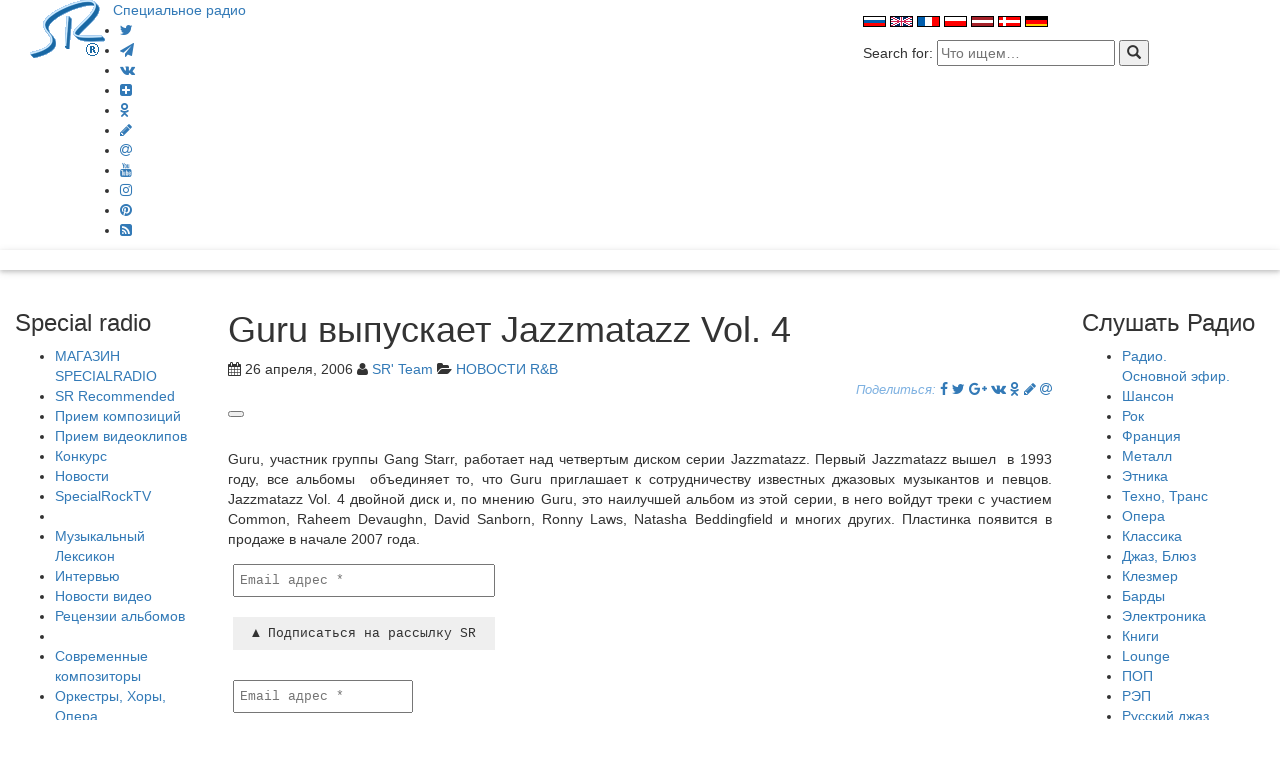

--- FILE ---
content_type: text/html; charset=UTF-8
request_url: https://specialradio.ru/nrb/nrb90/
body_size: 17788
content:
<!DOCTYPE html>
<html lang="ru-RU" prefix="og: http://ogp.me/ns#">
<title>  Guru выпускает Jazzmatazz Vol. 4 Специальное Радио  - НОВОСТИ R&amp;B - Слушать интернет радио онлайн </title>
<meta charset="UTF-8">
<meta name="viewport" content="width=device-width, initial-scale=1">
<link href="//maxcdn.bootstrapcdn.com/font-awesome/4.6.3/css/font-awesome.min.css" rel="stylesheet">
<link href="//maxcdn.bootstrapcdn.com/bootstrap/3.3.7/css/bootstrap.min.css" rel="stylesheet">
<link rel='stylesheet' href='//specialradio.ru/wp-content/themes/sr/style.css?v=3231' type='text/css' media='all' />
<script type='text/javascript' src="//ajax.googleapis.com/ajax/libs/jquery/1.9.1/jquery.min.js"></script>
<link rel="profile" href="http://gmpg.org/xfn/11">
<meta name="keywords" content="Guru выпускает Jazzmatazz, guru, jazzmatazz, серии, nbsp">
<meta name="description" content="4 двойной диск и, по мнению Guru, это наилучшей альбом из этой серии, в него войдут треки с участием Common, Raheem Devaughn, David Sanborn, Ronny Laws…">

<link rel="manifest" href="manifest.json">
<meta name='robots' content='max-image-preview:large' />

<!-- Open Graph Meta Tags generated by Blog2Social 873 - https://www.blog2social.com -->
<meta property="og:title" content="Guru выпускает Jazzmatazz Vol. 4"/>
<meta property="og:description" content=""/>
<meta property="og:url" content="/nrb/nrb90/"/>
<meta property="og:image" content="http://specialradio.ru/images/nrb/viewimage.php?file=177"/>
<meta property="og:type" content="article"/>
<meta property="og:article:published_time" content="2006-04-26 16:22:00"/>
<meta property="og:article:modified_time" content="2006-04-26 16:22:00"/>
<!-- Open Graph Meta Tags generated by Blog2Social 873 - https://www.blog2social.com -->

<!-- Twitter Card generated by Blog2Social 873 - https://www.blog2social.com -->
<meta name="twitter:card" content="summary">
<meta name="twitter:title" content="Guru выпускает Jazzmatazz Vol. 4"/>
<meta name="twitter:description" content=""/>
<meta name="twitter:image" content="http://specialradio.ru/images/nrb/viewimage.php?file=177"/>
<!-- Twitter Card generated by Blog2Social 873 - https://www.blog2social.com -->
<meta name="author" content="SR&#039; Team"/>
<link rel="alternate" title="oEmbed (JSON)" type="application/json+oembed" href="https://specialradio.ru/wp-json/oembed/1.0/embed?url=https%3A%2F%2Fspecialradio.ru%2Fnrb%2Fnrb90%2F" />
<link rel="alternate" title="oEmbed (XML)" type="text/xml+oembed" href="https://specialradio.ru/wp-json/oembed/1.0/embed?url=https%3A%2F%2Fspecialradio.ru%2Fnrb%2Fnrb90%2F&#038;format=xml" />
<style id='wp-img-auto-sizes-contain-inline-css' type='text/css'>
img:is([sizes=auto i],[sizes^="auto," i]){contain-intrinsic-size:3000px 1500px}
/*# sourceURL=wp-img-auto-sizes-contain-inline-css */
</style>
<link rel='stylesheet' id='cf7ic_style-css' href='https://specialradio.ru/wp-content/plugins/contact-form-7-image-captcha/css/cf7ic-style.css?ver=3.3.7' type='text/css' media='all' />
<style id='wp-emoji-styles-inline-css' type='text/css'>

	img.wp-smiley, img.emoji {
		display: inline !important;
		border: none !important;
		box-shadow: none !important;
		height: 1em !important;
		width: 1em !important;
		margin: 0 0.07em !important;
		vertical-align: -0.1em !important;
		background: none !important;
		padding: 0 !important;
	}
/*# sourceURL=wp-emoji-styles-inline-css */
</style>
<link rel='stylesheet' id='wp-block-library-css' href='https://specialradio.ru/wp-includes/css/dist/block-library/style.min.css?ver=6.9' type='text/css' media='all' />
<style id='wp-block-library-inline-css' type='text/css'>
.srp-block {
    background: #e1eff0;
    padding: 20px;
    border-radius: 8px;
    margin: 30px 0;
}
.srp-block ul {
    list-style: none;
    padding: 0;
}
.srp-block li {
    margin-bottom: 12px;
    display: flex;
    align-items: center;
}
.srp-block li a {
    display: flex;
    align-items: center;
    gap: 10px;
    text-decoration: none;
    color: inherit;
}
.srp-block img {
    width: 25px;  /* Уменьшили в 2 раза */
    height: 25px; /* Уменьшили в 2 раза */
    object-fit: cover;
    border-radius: 3px;
    float: left;  /* Фиксируем слева */
    margin-right: 10px;
}
.srp-block h3 {
    clear: none;  /* Запрещаем обтекание */
}

/*# sourceURL=wp-block-library-inline-css */
</style><style id='global-styles-inline-css' type='text/css'>
:root{--wp--preset--aspect-ratio--square: 1;--wp--preset--aspect-ratio--4-3: 4/3;--wp--preset--aspect-ratio--3-4: 3/4;--wp--preset--aspect-ratio--3-2: 3/2;--wp--preset--aspect-ratio--2-3: 2/3;--wp--preset--aspect-ratio--16-9: 16/9;--wp--preset--aspect-ratio--9-16: 9/16;--wp--preset--color--black: #000000;--wp--preset--color--cyan-bluish-gray: #abb8c3;--wp--preset--color--white: #ffffff;--wp--preset--color--pale-pink: #f78da7;--wp--preset--color--vivid-red: #cf2e2e;--wp--preset--color--luminous-vivid-orange: #ff6900;--wp--preset--color--luminous-vivid-amber: #fcb900;--wp--preset--color--light-green-cyan: #7bdcb5;--wp--preset--color--vivid-green-cyan: #00d084;--wp--preset--color--pale-cyan-blue: #8ed1fc;--wp--preset--color--vivid-cyan-blue: #0693e3;--wp--preset--color--vivid-purple: #9b51e0;--wp--preset--gradient--vivid-cyan-blue-to-vivid-purple: linear-gradient(135deg,rgb(6,147,227) 0%,rgb(155,81,224) 100%);--wp--preset--gradient--light-green-cyan-to-vivid-green-cyan: linear-gradient(135deg,rgb(122,220,180) 0%,rgb(0,208,130) 100%);--wp--preset--gradient--luminous-vivid-amber-to-luminous-vivid-orange: linear-gradient(135deg,rgb(252,185,0) 0%,rgb(255,105,0) 100%);--wp--preset--gradient--luminous-vivid-orange-to-vivid-red: linear-gradient(135deg,rgb(255,105,0) 0%,rgb(207,46,46) 100%);--wp--preset--gradient--very-light-gray-to-cyan-bluish-gray: linear-gradient(135deg,rgb(238,238,238) 0%,rgb(169,184,195) 100%);--wp--preset--gradient--cool-to-warm-spectrum: linear-gradient(135deg,rgb(74,234,220) 0%,rgb(151,120,209) 20%,rgb(207,42,186) 40%,rgb(238,44,130) 60%,rgb(251,105,98) 80%,rgb(254,248,76) 100%);--wp--preset--gradient--blush-light-purple: linear-gradient(135deg,rgb(255,206,236) 0%,rgb(152,150,240) 100%);--wp--preset--gradient--blush-bordeaux: linear-gradient(135deg,rgb(254,205,165) 0%,rgb(254,45,45) 50%,rgb(107,0,62) 100%);--wp--preset--gradient--luminous-dusk: linear-gradient(135deg,rgb(255,203,112) 0%,rgb(199,81,192) 50%,rgb(65,88,208) 100%);--wp--preset--gradient--pale-ocean: linear-gradient(135deg,rgb(255,245,203) 0%,rgb(182,227,212) 50%,rgb(51,167,181) 100%);--wp--preset--gradient--electric-grass: linear-gradient(135deg,rgb(202,248,128) 0%,rgb(113,206,126) 100%);--wp--preset--gradient--midnight: linear-gradient(135deg,rgb(2,3,129) 0%,rgb(40,116,252) 100%);--wp--preset--font-size--small: 13px;--wp--preset--font-size--medium: 20px;--wp--preset--font-size--large: 36px;--wp--preset--font-size--x-large: 42px;--wp--preset--spacing--20: 0.44rem;--wp--preset--spacing--30: 0.67rem;--wp--preset--spacing--40: 1rem;--wp--preset--spacing--50: 1.5rem;--wp--preset--spacing--60: 2.25rem;--wp--preset--spacing--70: 3.38rem;--wp--preset--spacing--80: 5.06rem;--wp--preset--shadow--natural: 6px 6px 9px rgba(0, 0, 0, 0.2);--wp--preset--shadow--deep: 12px 12px 50px rgba(0, 0, 0, 0.4);--wp--preset--shadow--sharp: 6px 6px 0px rgba(0, 0, 0, 0.2);--wp--preset--shadow--outlined: 6px 6px 0px -3px rgb(255, 255, 255), 6px 6px rgb(0, 0, 0);--wp--preset--shadow--crisp: 6px 6px 0px rgb(0, 0, 0);}:where(.is-layout-flex){gap: 0.5em;}:where(.is-layout-grid){gap: 0.5em;}body .is-layout-flex{display: flex;}.is-layout-flex{flex-wrap: wrap;align-items: center;}.is-layout-flex > :is(*, div){margin: 0;}body .is-layout-grid{display: grid;}.is-layout-grid > :is(*, div){margin: 0;}:where(.wp-block-columns.is-layout-flex){gap: 2em;}:where(.wp-block-columns.is-layout-grid){gap: 2em;}:where(.wp-block-post-template.is-layout-flex){gap: 1.25em;}:where(.wp-block-post-template.is-layout-grid){gap: 1.25em;}.has-black-color{color: var(--wp--preset--color--black) !important;}.has-cyan-bluish-gray-color{color: var(--wp--preset--color--cyan-bluish-gray) !important;}.has-white-color{color: var(--wp--preset--color--white) !important;}.has-pale-pink-color{color: var(--wp--preset--color--pale-pink) !important;}.has-vivid-red-color{color: var(--wp--preset--color--vivid-red) !important;}.has-luminous-vivid-orange-color{color: var(--wp--preset--color--luminous-vivid-orange) !important;}.has-luminous-vivid-amber-color{color: var(--wp--preset--color--luminous-vivid-amber) !important;}.has-light-green-cyan-color{color: var(--wp--preset--color--light-green-cyan) !important;}.has-vivid-green-cyan-color{color: var(--wp--preset--color--vivid-green-cyan) !important;}.has-pale-cyan-blue-color{color: var(--wp--preset--color--pale-cyan-blue) !important;}.has-vivid-cyan-blue-color{color: var(--wp--preset--color--vivid-cyan-blue) !important;}.has-vivid-purple-color{color: var(--wp--preset--color--vivid-purple) !important;}.has-black-background-color{background-color: var(--wp--preset--color--black) !important;}.has-cyan-bluish-gray-background-color{background-color: var(--wp--preset--color--cyan-bluish-gray) !important;}.has-white-background-color{background-color: var(--wp--preset--color--white) !important;}.has-pale-pink-background-color{background-color: var(--wp--preset--color--pale-pink) !important;}.has-vivid-red-background-color{background-color: var(--wp--preset--color--vivid-red) !important;}.has-luminous-vivid-orange-background-color{background-color: var(--wp--preset--color--luminous-vivid-orange) !important;}.has-luminous-vivid-amber-background-color{background-color: var(--wp--preset--color--luminous-vivid-amber) !important;}.has-light-green-cyan-background-color{background-color: var(--wp--preset--color--light-green-cyan) !important;}.has-vivid-green-cyan-background-color{background-color: var(--wp--preset--color--vivid-green-cyan) !important;}.has-pale-cyan-blue-background-color{background-color: var(--wp--preset--color--pale-cyan-blue) !important;}.has-vivid-cyan-blue-background-color{background-color: var(--wp--preset--color--vivid-cyan-blue) !important;}.has-vivid-purple-background-color{background-color: var(--wp--preset--color--vivid-purple) !important;}.has-black-border-color{border-color: var(--wp--preset--color--black) !important;}.has-cyan-bluish-gray-border-color{border-color: var(--wp--preset--color--cyan-bluish-gray) !important;}.has-white-border-color{border-color: var(--wp--preset--color--white) !important;}.has-pale-pink-border-color{border-color: var(--wp--preset--color--pale-pink) !important;}.has-vivid-red-border-color{border-color: var(--wp--preset--color--vivid-red) !important;}.has-luminous-vivid-orange-border-color{border-color: var(--wp--preset--color--luminous-vivid-orange) !important;}.has-luminous-vivid-amber-border-color{border-color: var(--wp--preset--color--luminous-vivid-amber) !important;}.has-light-green-cyan-border-color{border-color: var(--wp--preset--color--light-green-cyan) !important;}.has-vivid-green-cyan-border-color{border-color: var(--wp--preset--color--vivid-green-cyan) !important;}.has-pale-cyan-blue-border-color{border-color: var(--wp--preset--color--pale-cyan-blue) !important;}.has-vivid-cyan-blue-border-color{border-color: var(--wp--preset--color--vivid-cyan-blue) !important;}.has-vivid-purple-border-color{border-color: var(--wp--preset--color--vivid-purple) !important;}.has-vivid-cyan-blue-to-vivid-purple-gradient-background{background: var(--wp--preset--gradient--vivid-cyan-blue-to-vivid-purple) !important;}.has-light-green-cyan-to-vivid-green-cyan-gradient-background{background: var(--wp--preset--gradient--light-green-cyan-to-vivid-green-cyan) !important;}.has-luminous-vivid-amber-to-luminous-vivid-orange-gradient-background{background: var(--wp--preset--gradient--luminous-vivid-amber-to-luminous-vivid-orange) !important;}.has-luminous-vivid-orange-to-vivid-red-gradient-background{background: var(--wp--preset--gradient--luminous-vivid-orange-to-vivid-red) !important;}.has-very-light-gray-to-cyan-bluish-gray-gradient-background{background: var(--wp--preset--gradient--very-light-gray-to-cyan-bluish-gray) !important;}.has-cool-to-warm-spectrum-gradient-background{background: var(--wp--preset--gradient--cool-to-warm-spectrum) !important;}.has-blush-light-purple-gradient-background{background: var(--wp--preset--gradient--blush-light-purple) !important;}.has-blush-bordeaux-gradient-background{background: var(--wp--preset--gradient--blush-bordeaux) !important;}.has-luminous-dusk-gradient-background{background: var(--wp--preset--gradient--luminous-dusk) !important;}.has-pale-ocean-gradient-background{background: var(--wp--preset--gradient--pale-ocean) !important;}.has-electric-grass-gradient-background{background: var(--wp--preset--gradient--electric-grass) !important;}.has-midnight-gradient-background{background: var(--wp--preset--gradient--midnight) !important;}.has-small-font-size{font-size: var(--wp--preset--font-size--small) !important;}.has-medium-font-size{font-size: var(--wp--preset--font-size--medium) !important;}.has-large-font-size{font-size: var(--wp--preset--font-size--large) !important;}.has-x-large-font-size{font-size: var(--wp--preset--font-size--x-large) !important;}
/*# sourceURL=global-styles-inline-css */
</style>

<style id='classic-theme-styles-inline-css' type='text/css'>
/*! This file is auto-generated */
.wp-block-button__link{color:#fff;background-color:#32373c;border-radius:9999px;box-shadow:none;text-decoration:none;padding:calc(.667em + 2px) calc(1.333em + 2px);font-size:1.125em}.wp-block-file__button{background:#32373c;color:#fff;text-decoration:none}
/*# sourceURL=/wp-includes/css/classic-themes.min.css */
</style>
<link rel='stylesheet' id='wptelegram_widget-public-0-css' href='https://specialradio.ru/wp-content/plugins/wptelegram-widget/assets/build/dist/public-DEib7km8.css' type='text/css' media='all' />
<link rel='stylesheet' id='wp-components-css' href='https://specialradio.ru/wp-includes/css/dist/components/style.min.css?ver=6.9' type='text/css' media='all' />
<link rel='stylesheet' id='wptelegram_widget-blocks-0-css' href='https://specialradio.ru/wp-content/plugins/wptelegram-widget/assets/build/dist/blocks-C9ogPNk6.css' type='text/css' media='all' />
<style id='wptelegram_widget-blocks-0-inline-css' type='text/css'>
:root {--wptelegram-widget-join-link-bg-color: #389ce9;--wptelegram-widget-join-link-color: #fff}
/*# sourceURL=wptelegram_widget-blocks-0-inline-css */
</style>
<link rel='stylesheet' id='contact-form-7-css' href='https://specialradio.ru/wp-content/plugins/contact-form-7/includes/css/styles.css?ver=6.1.4' type='text/css' media='all' />
<link rel='stylesheet' id='gn-frontend-gnfollow-style-css' href='https://specialradio.ru/wp-content/plugins/gn-publisher/assets/css/gn-frontend-gnfollow.min.css?ver=1.5.26' type='text/css' media='all' />
<link rel='stylesheet' id='wpa-css-css' href='https://specialradio.ru/wp-content/plugins/honeypot/includes/css/wpa.css?ver=2.3.04' type='text/css' media='all' />
<link rel='stylesheet' id='wsl-widget-css' href='https://specialradio.ru/wp-content/plugins/wordpress-social-login/assets/css/style.css?ver=6.9' type='text/css' media='all' />
<link rel='stylesheet' id='wp-ulike-css' href='https://specialradio.ru/wp-content/plugins/wp-ulike/assets/css/wp-ulike.min.css?ver=4.8.3.1' type='text/css' media='all' />
<link rel='stylesheet' id='audioigniter-css' href='https://specialradio.ru/wp-content/plugins/audioigniter/player/build/style.css?ver=2.0.2' type='text/css' media='all' />
<script type="text/javascript" src="https://specialradio.ru/wp-includes/js/jquery/jquery.min.js?ver=3.7.1" id="jquery-core-js"></script>
<script type="text/javascript" src="https://specialradio.ru/wp-includes/js/jquery/jquery-migrate.min.js?ver=3.4.1" id="jquery-migrate-js"></script>
<link rel="https://api.w.org/" href="https://specialradio.ru/wp-json/" /><link rel="alternate" title="JSON" type="application/json" href="https://specialradio.ru/wp-json/wp/v2/posts/37307" /><script data-noptimize="1" data-cfasync="false" data-wpfc-render="false">
  (function () {
      var script = document.createElement("script");
      script.async = 1;
      script.src = 'https://emrld.cc/Mzk2ODgx.js?t=396881';
      document.head.appendChild(script);
  })();
</script><link rel="icon" href="https://specialradio.ru/wp-content/uploads/2023/06/cropped-logoSR-1-32x32.gif" sizes="32x32" />
<link rel="icon" href="https://specialradio.ru/wp-content/uploads/2023/06/cropped-logoSR-1-192x192.gif" sizes="192x192" />
<link rel="apple-touch-icon" href="https://specialradio.ru/wp-content/uploads/2023/06/cropped-logoSR-1-180x180.gif" />
<meta name="msapplication-TileImage" content="https://specialradio.ru/wp-content/uploads/2023/06/cropped-logoSR-1-270x270.gif" />
		<style type="text/css" id="wp-custom-css">
			.thecomment {
	visibility: hidden;
}

		</style>
		<!-- ## NXS/OG ## --><!-- ## NXSOGTAGS ## --><!-- ## NXS/OG ## -->
<meta name="theme-color" content="#7EB1E1">
<meta name="msvalidate.01" content="0232F926823454059515FB184E16AD48" />

<script>
  (function(i,s,o,g,r,a,m){i['GoogleAnalyticsObject']=r;i[r]=i[r]||function(){
  (i[r].q=i[r].q||[]).push(arguments)},i[r].l=1*new Date();a=s.createElement(o),
  m=s.getElementsByTagName(o)[0];a.async=1;a.src=g;m.parentNode.insertBefore(a,m)
  })(window,document,'script','//www.google-analytics.com/analytics.js','ga');

  ga('create', 'UA-45280337-3', 'specialradio.ru');
  ga('send', 'pageview');

</script>
<!-- Yandex.Metrika counter -->
<script type="text/javascript">
    (function (d, w, c) {
        (w[c] = w[c] || []).push(function() {
            try {
                w.yaCounter39621430 = new Ya.Metrika({
                    id:39621430,
                    clickmap:true,
                    trackLinks:true,
                    accurateTrackBounce:true
                });
            } catch(e) { }
        });

        var n = d.getElementsByTagName("script")[0],
            s = d.createElement("script"),
            f = function () { n.parentNode.insertBefore(s, n); };
        s.type = "text/javascript";
        s.async = true;
        s.src = "https://mc.yandex.ru/metrika/watch.js";

        if (w.opera == "[object Opera]") {
            d.addEventListener("DOMContentLoaded", f, false);
        } else { f(); }
    })(document, window, "yandex_metrika_callbacks");
</script>

<!-- /Yandex.Metrika counter -->
<!-- Start Alexa Certify Javascript -->
<script type="text/javascript">
_atrk_opts = { atrk_acct:"Qnywo1IWx8105T", domain:"specialradio.ru",dynamic: true};
(function() { var as = document.createElement('script'); as.type = 'text/javascript'; as.async = true; as.src = "https://d31qbv1cthcecs.cloudfront.net/atrk.js"; var s = document.getElementsByTagName('script')[0];s.parentNode.insertBefore(as, s); })();
</script>

<!-- End Alexa Certify Javascript -->

  <link rel='stylesheet' id='mailpoet_custom_fonts_0-css' href='https://fonts.googleapis.com/css?family=Abril+FatFace%3A400%2C400i%2C700%2C700i%7CAlegreya%3A400%2C400i%2C700%2C700i%7CAlegreya+Sans%3A400%2C400i%2C700%2C700i%7CAmatic+SC%3A400%2C400i%2C700%2C700i%7CAnonymous+Pro%3A400%2C400i%2C700%2C700i%7CArchitects+Daughter%3A400%2C400i%2C700%2C700i%7CArchivo%3A400%2C400i%2C700%2C700i%7CArchivo+Narrow%3A400%2C400i%2C700%2C700i%7CAsap%3A400%2C400i%2C700%2C700i%7CBarlow%3A400%2C400i%2C700%2C700i%7CBioRhyme%3A400%2C400i%2C700%2C700i%7CBonbon%3A400%2C400i%2C700%2C700i%7CCabin%3A400%2C400i%2C700%2C700i%7CCairo%3A400%2C400i%2C700%2C700i%7CCardo%3A400%2C400i%2C700%2C700i%7CChivo%3A400%2C400i%2C700%2C700i%7CConcert+One%3A400%2C400i%2C700%2C700i%7CCormorant%3A400%2C400i%2C700%2C700i%7CCrimson+Text%3A400%2C400i%2C700%2C700i%7CEczar%3A400%2C400i%2C700%2C700i%7CExo+2%3A400%2C400i%2C700%2C700i%7CFira+Sans%3A400%2C400i%2C700%2C700i%7CFjalla+One%3A400%2C400i%2C700%2C700i%7CFrank+Ruhl+Libre%3A400%2C400i%2C700%2C700i%7CGreat+Vibes%3A400%2C400i%2C700%2C700i&#038;ver=6.9' type='text/css' media='all' />
<link rel='stylesheet' id='mailpoet_custom_fonts_1-css' href='https://fonts.googleapis.com/css?family=Heebo%3A400%2C400i%2C700%2C700i%7CIBM+Plex%3A400%2C400i%2C700%2C700i%7CInconsolata%3A400%2C400i%2C700%2C700i%7CIndie+Flower%3A400%2C400i%2C700%2C700i%7CInknut+Antiqua%3A400%2C400i%2C700%2C700i%7CInter%3A400%2C400i%2C700%2C700i%7CKarla%3A400%2C400i%2C700%2C700i%7CLibre+Baskerville%3A400%2C400i%2C700%2C700i%7CLibre+Franklin%3A400%2C400i%2C700%2C700i%7CMontserrat%3A400%2C400i%2C700%2C700i%7CNeuton%3A400%2C400i%2C700%2C700i%7CNotable%3A400%2C400i%2C700%2C700i%7CNothing+You+Could+Do%3A400%2C400i%2C700%2C700i%7CNoto+Sans%3A400%2C400i%2C700%2C700i%7CNunito%3A400%2C400i%2C700%2C700i%7COld+Standard+TT%3A400%2C400i%2C700%2C700i%7COxygen%3A400%2C400i%2C700%2C700i%7CPacifico%3A400%2C400i%2C700%2C700i%7CPoppins%3A400%2C400i%2C700%2C700i%7CProza+Libre%3A400%2C400i%2C700%2C700i%7CPT+Sans%3A400%2C400i%2C700%2C700i%7CPT+Serif%3A400%2C400i%2C700%2C700i%7CRakkas%3A400%2C400i%2C700%2C700i%7CReenie+Beanie%3A400%2C400i%2C700%2C700i%7CRoboto+Slab%3A400%2C400i%2C700%2C700i&#038;ver=6.9' type='text/css' media='all' />
<link rel='stylesheet' id='mailpoet_custom_fonts_2-css' href='https://fonts.googleapis.com/css?family=Ropa+Sans%3A400%2C400i%2C700%2C700i%7CRubik%3A400%2C400i%2C700%2C700i%7CShadows+Into+Light%3A400%2C400i%2C700%2C700i%7CSpace+Mono%3A400%2C400i%2C700%2C700i%7CSpectral%3A400%2C400i%2C700%2C700i%7CSue+Ellen+Francisco%3A400%2C400i%2C700%2C700i%7CTitillium+Web%3A400%2C400i%2C700%2C700i%7CUbuntu%3A400%2C400i%2C700%2C700i%7CVarela%3A400%2C400i%2C700%2C700i%7CVollkorn%3A400%2C400i%2C700%2C700i%7CWork+Sans%3A400%2C400i%2C700%2C700i%7CYatra+One%3A400%2C400i%2C700%2C700i&#038;ver=6.9' type='text/css' media='all' />
<link rel='stylesheet' id='mailpoet_public-css' href='https://specialradio.ru/wp-content/plugins/mailpoet/assets/dist/css/mailpoet-public.b1f0906e.css?ver=6.9' type='text/css' media='all' />
</head>

<meta name="wot-verification" content="a78a08aba7ff16f3880d"/>


	<body>
<script type="text/javascript">
       (function(d, t, p) {
           var j = d.createElement(t); j.async = true; j.type = "text/javascript";
           j.src = ("https:" == p ? "https:" : "http:") + "//stat.sputnik.ru/cnt.js";
           var s = d.getElementsByTagName(t)[0]; s.parentNode.insertBefore(j, s);
       })(document, "script", document.location.protocol);
    </script>
		
<!-- Rating Mail.ru counter -->
<script type="text/javascript">
var _tmr = window._tmr || (window._tmr = []);
_tmr.push({id: "3201905", type: "pageView", start: (new Date()).getTime()});
(function (d, w, id) {
  if (d.getElementById(id)) return;
  var ts = d.createElement("script"); ts.type = "text/javascript"; ts.async = true; ts.id = id;
  ts.src = "https://top-fwz1.mail.ru/js/code.js";
  var f = function () {var s = d.getElementsByTagName("script")[0]; s.parentNode.insertBefore(ts, s);};
  if (w.opera == "[object Opera]") { d.addEventListener("DOMContentLoaded", f, false); } else { f(); }
})(document, window, "topmailru-code");
</script><noscript><div>
<img src="https://top-fwz1.mail.ru/counter?id=3201905;js=na" style="border:0;position:absolute;left:-9999px;" alt="Top.Mail.Ru" />
</div></noscript>
<!-- //Rating Mail.ru counter -->

<noscript><img src="https://d5nxst8fruw4z.cloudfront.net/atrk.gif?account=Qnywo1IWx8105T" style="display:none" height="1" width="1" alt="" /></noscript>
<noscript><div><img src="https://mc.yandex.ru/watch/39621430" style="position:absolute; left:-9999px;" alt="" /></div></noscript>
<div class="Header">
<div class = "container-fluid">
				
<div class="col-md-5  col-sm-12">
<div class="logo">
<a href="https://specialradio.ru/"><img src="//specialradio.ru/images/logo.gif" alt="SR" style="float:left"></a> &nbsp; <a class="logoname hidden-xs" href="https://specialradio.ru/" title="Специальное радио" rel="home">Специальное радио</a>
<a class="visible-xs" style="font-size:1.6em" href="https://specialradio.ru/" title="Специальное радио" rel="home">Специальное радио</a>
</div>
<div class="social-icons" style="padding-left:50px;">
<ul>
<li><a title="Twitter" href="https://twitter.com/Specialradio_ru"  target="_blank"><i class="fa fa-twitter"></i></a></li>
<li><a title="Telegram" href="https://t.me/specialradio_msg"  target="_blank"><i class="fa fa-paper-plane"></i></a></li>
<li><a title="vk" href="https://vk.com/specialradioru"  target="_blank"><i class="fa fa-vk"></i></a></li>
<li><a title="Dzen" href="https://dzen.ru/specialradio"  target="_blank"><i class="fa fa-plus-square"></i></a></li>	
<li><a title="odnoklassniki" href="https://ok.ru/group/53322484220075"  target="_blank"><i class="fa fa-odnoklassniki"></i></a></li>
<li><a title="livejournal" href="http://specialradio.livejournal.com/"  target="_blank"><i class="fa fa-pencil"></i></a></li>
<li><a title="mailru" href="https://my.mail.ru/mail/specialradio.ru/"  target="_blank"><i class="fa fa-at"></i></a></li>
<li><a title="youtube" href="https://www.youtube.com/channel/UCACf0BGwRUj5iozV1Os7IuQ"  target="_blank"><i class="fa fa-youtube"></i></a></li>
<li><a title="instagram" href="https://www.instagram.com/specialradio.ru/"  target="_blank"><i class="fa fa-instagram"></i></a></li>
<li><a title="pinterest" href="https://ru.pinterest.com/special_radio/specialradioru/"  target="_blank"><i class="fa fa-pinterest"></i></a></li>
<li><a title="rss" href="https://specialradio.ru/feed/"  target="_blank"><i class="fa fa-rss-square"></i></a></li>
</ul></div>
		</div>

<div class="col-md-3 hidden-print col-sm-6">
		
	
		

		<div>			<div class="textwidget"><script async src="//pagead2.googlesyndication.com/pagead/js/adsbygoogle.js"></script>
<script>
     (adsbygoogle = window.adsbygoogle || []).push({
          google_ad_client: "ca-pub-3729947709592497",
          enable_page_level_ads: true
     });
</script></div>
		</div>
	
</div>
<div class="col-md-4 hidden-print col-sm-6" style="padding-top: 10px;padding-bottom: 10px;">
		
	
		

		<div>			<div class="textwidget"><p><a href="https://specialradio.ru"><img decoding="async" src="//specialradio.ru/images/rus.gif" alt="rus" style="border:0;" /></a> <a href="http://specialradio.net"><img decoding="async" src="//specialradio.ru/images/eng.gif" alt="eng" style="border:0;" /></a> <a href="http://fr.specialradio.net"><img decoding="async" src="//specialradio.ru/images/fra.gif" alt="fr" style="border:0;" /></a> <a href="http://pl.specialradio.net"><img decoding="async" src="//specialradio.ru/images/pol.gif" alt="pl" style="border:0;" /></a> <a href="http://lv.specialradio.net"><img decoding="async" src="//specialradio.ru/images/lv.gif" alt="lv" style="border:0;" /></a> <a href="http://dk.specialradio.net"><img decoding="async" src="//specialradio.ru/images/dk.gif" alt="dk" style="border:0;" /></a> <a href="http://de.specialradio.net"><img decoding="async" src="//specialradio.ru/images/de.gif" alt="de" style="border:0;" /></a></p>
</div>
		</div><div><form method="get" class="search-form" action="https://specialradio.ru/">
<span class="screen-reader-text"> Search for:</span>

<input class="search-field" name="s" type="text" value="" placeholder="Что ищем&hellip;" />
<button  class="search-submit" type="submit" name="search">
    <span class="glyphicon glyphicon-search"></span>
</button>
</form></div>
	


		
</div>
         

	


</div><!--/.container-fluid -->
          </div><!--/.header -->
<div class="col-md-12 blue hidden-print" style="margin-bottom:20px;color:#fff;box-shadow: 0px 2px 4px 0px rgba(0,0,0,0.16),0px 2px 10px 0px rgba(0,0,0,0.12) !important;">
&nbsp;</div>

<div class = "container-fluid">
<div class="row row-offcanvas row-offcanvas-left">

<div class="col-md-2 col-sm-3 sidebar-offcanvas hidden-print" id="sidebar" role="navigation">

<div class="Block">

<aside id="nav_menu-5" class="item widget_nav_menu"><h3 class="widget-title">Special radio</h3><div class="menu-left-container"><ul id="menu-left" class="menu"><li id="menu-item-91804" class="menu-item menu-item-type-post_type menu-item-object-page menu-item-91804"><a href="https://specialradio.ru/magazin-specialradio/">МАГАЗИН SPECIALRADIO</a></li>
<li id="menu-item-94718" class="menu-item menu-item-type-taxonomy menu-item-object-category menu-item-94718"><a href="https://specialradio.ru/rr/">SR Recommended</a></li>
<li id="menu-item-47767" class="menu-item menu-item-type-post_type menu-item-object-page menu-item-47767"><a href="https://specialradio.ru/forma/">Прием композиций</a></li>
<li id="menu-item-88007" class="menu-item menu-item-type-post_type menu-item-object-page menu-item-88007"><a href="https://specialradio.ru/priem-videoklipov/">Прием видеоклипов</a></li>
<li id="menu-item-48327" class="menu-item menu-item-type-taxonomy menu-item-object-category menu-item-48327"><a href="https://specialradio.ru/konkurs/">Конкурс</a></li>
<li id="menu-item-48570" class="menu-item menu-item-type-taxonomy menu-item-object-category menu-item-48570"><a href="https://specialradio.ru/nr/">Новости</a></li>
<li id="menu-item-88009" class="menu-item menu-item-type-taxonomy menu-item-object-category menu-item-88009"><a href="https://specialradio.ru/tv/">SpecialRockTV</a></li>
<li id="menu-item-48970" class="menu-item menu-item-type-custom menu-item-object-custom menu-item-48970"><a> </a></li>
<li id="menu-item-50258" class="menu-item menu-item-type-taxonomy menu-item-object-category menu-item-50258"><a href="https://specialradio.ru/art/">Музыкальный Лексикон</a></li>
<li id="menu-item-47190" class="menu-item menu-item-type-taxonomy menu-item-object-category menu-item-47190"><a href="https://specialradio.ru/interview/">Интервью</a></li>
<li id="menu-item-53234" class="menu-item menu-item-type-taxonomy menu-item-object-category menu-item-53234"><a href="https://specialradio.ru/novosti-video/">Новости видео</a></li>
<li id="menu-item-48577" class="menu-item menu-item-type-taxonomy menu-item-object-category menu-item-48577"><a href="https://specialradio.ru/reviews/">Рецензии альбомов</a></li>
<li id="menu-item-48971" class="menu-item menu-item-type-custom menu-item-object-custom menu-item-48971"><a> </a></li>
<li id="menu-item-48573" class="menu-item menu-item-type-taxonomy menu-item-object-category menu-item-48573"><a href="https://specialradio.ru/sk/">Современные композиторы</a></li>
<li id="menu-item-48572" class="menu-item menu-item-type-taxonomy menu-item-object-category menu-item-48572"><a href="https://specialradio.ru/oih/">Оркестры, Хоры, Опера</a></li>
<li id="menu-item-47296" class="menu-item menu-item-type-taxonomy menu-item-object-category menu-item-47296"><a href="https://specialradio.ru/i/">Исполнители</a></li>
<li id="menu-item-50881" class="menu-item menu-item-type-taxonomy menu-item-object-category menu-item-50881"><a href="https://specialradio.ru/promotion/">Промо</a></li>
<li id="menu-item-48972" class="menu-item menu-item-type-custom menu-item-object-custom menu-item-48972"><a> </a></li>
<li id="menu-item-47769" class="menu-item menu-item-type-post_type menu-item-object-page menu-item-47769"><a href="https://specialradio.ru/about/">О радио</a></li>
<li id="menu-item-47772" class="menu-item menu-item-type-post_type menu-item-object-page menu-item-47772"><a href="https://specialradio.ru/contacts/">Контакты</a></li>
<li id="menu-item-48974" class="menu-item menu-item-type-custom menu-item-object-custom menu-item-48974"><a> </a></li>
<li id="menu-item-47405" class="menu-item menu-item-type-taxonomy menu-item-object-category menu-item-47405"><a href="https://specialradio.ru/mkz/">Мало кто знает</a></li>
<li id="menu-item-47404" class="menu-item menu-item-type-taxonomy menu-item-object-category menu-item-47404"><a href="https://specialradio.ru/geo/">География</a></li>
<li id="menu-item-48574" class="menu-item menu-item-type-taxonomy menu-item-object-category menu-item-48574"><a href="https://specialradio.ru/fest/">Фестивали</a></li>
<li id="menu-item-47298" class="menu-item menu-item-type-taxonomy menu-item-object-category menu-item-47298"><a href="https://specialradio.ru/pd/">Муз Экскурс</a></li>
<li id="menu-item-48975" class="menu-item menu-item-type-custom menu-item-object-custom menu-item-48975"><a> </a></li>
<li id="menu-item-47291" class="menu-item menu-item-type-custom menu-item-object-custom menu-item-47291"><a href="http://rr.specialradio.ru/">mp3</a></li>
<li id="menu-item-51800" class="menu-item menu-item-type-post_type menu-item-object-page menu-item-51800"><a href="https://specialradio.ru/ap/">Юмор</a></li>
<li id="menu-item-51801" class="menu-item menu-item-type-post_type menu-item-object-page menu-item-51801"><a href="https://specialradio.ru/parodii/">Пародии</a></li>
<li id="menu-item-48976" class="menu-item menu-item-type-custom menu-item-object-custom menu-item-48976"><a> </a></li>
<li id="menu-item-76912" class="menu-item menu-item-type-taxonomy menu-item-object-category menu-item-76912"><a href="https://specialradio.ru/gallery/">Галерея</a></li>
<li id="menu-item-47406" class="menu-item menu-item-type-taxonomy menu-item-object-category menu-item-47406"><a href="https://specialradio.ru/health/">Здоровье</a></li>
<li id="menu-item-47402" class="menu-item menu-item-type-taxonomy menu-item-object-category menu-item-47402"><a href="https://specialradio.ru/kino/">СпецКино</a></li>
<li id="menu-item-47297" class="menu-item menu-item-type-taxonomy menu-item-object-category menu-item-47297"><a href="https://specialradio.ru/essay/">Очерк недели</a></li>
<li id="menu-item-47299" class="menu-item menu-item-type-taxonomy menu-item-object-category menu-item-47299"><a href="https://specialradio.ru/nissen/">Зарисовки</a></li>
<li id="menu-item-50809" class="menu-item menu-item-type-taxonomy menu-item-object-category menu-item-50809"><a href="https://specialradio.ru/rec/">Рецензии</a></li>
<li id="menu-item-47764" class="menu-item menu-item-type-taxonomy menu-item-object-category menu-item-47764"><a href="https://specialradio.ru/saloonretro/">Салун ретро</a></li>
<li id="menu-item-47765" class="menu-item menu-item-type-taxonomy menu-item-object-category menu-item-47765"><a href="https://specialradio.ru/zvukar/">Записки звукача</a></li>
<li id="menu-item-47300" class="menu-item menu-item-type-taxonomy menu-item-object-category menu-item-47300"><a href="https://specialradio.ru/actmuz/">АктМузПроекты</a></li>
<li id="menu-item-58775" class="menu-item menu-item-type-taxonomy menu-item-object-category menu-item-58775"><a href="https://specialradio.ru/km/">Кроме музыки</a></li>
<li id="menu-item-47401" class="menu-item menu-item-type-taxonomy menu-item-object-category menu-item-47401"><a href="https://specialradio.ru/exibit/">Выставка</a></li>
<li id="menu-item-47301" class="menu-item menu-item-type-taxonomy menu-item-object-category menu-item-47301"><a href="https://specialradio.ru/osk/">Отч. с концертов</a></li>
<li id="menu-item-47771" class="menu-item menu-item-type-post_type menu-item-object-page menu-item-47771"><a href="https://specialradio.ru/museum/">Музей</a></li>
<li id="menu-item-47302" class="menu-item menu-item-type-taxonomy menu-item-object-category menu-item-47302"><a href="https://specialradio.ru/fotoreview/">Клубы (фото)</a></li>
<li id="menu-item-61714" class="menu-item menu-item-type-post_type menu-item-object-page menu-item-61714"><a href="https://specialradio.ru/tags/">Тэги</a></li>
<li id="menu-item-48977" class="menu-item menu-item-type-custom menu-item-object-custom menu-item-48977"><a> </a></li>
</ul></div></aside>
</div>
	</div>

	<div class="col-md-8 col-sm-6">
<p class="pull-left visible-xs hidden-print">
            <button type="button" class="btn btn-primary btn-xs" data-toggle="offcanvas">Меню</button>
          </p>
		<!-- Clarity tracking code for https://www.specialradio.ru/ -->
<script>
    (function(c,l,a,r,i,t,y){
        c[a]=c[a]||function(){(c[a].q=c[a].q||[]).push(arguments)};
        t=l.createElement(r);t.async=1;t.src="https://www.clarity.ms/tag/"+i;
        y=l.getElementsByTagName(r)[0];y.parentNode.insertBefore(t,y);
    })(window, document, "clarity", "script", "4kbdlnhqoo");
</script>

<script type="text/javascript">
    (function(c,l,a,r,i,t,y){
        c[a]=c[a]||function(){(c[a].q=c[a].q||[]).push(arguments)};
        t=l.createElement(r);t.async=1;t.src="https://www.clarity.ms/tag/"+i;
        y=l.getElementsByTagName(r)[0];y.parentNode.insertBefore(t,y);
    })(window, document, "clarity", "script", "4kkvn41abk");
</script>
		<!-- Google Tag Manager -->
<script>(function(w,d,s,l,i){w[l]=w[l]||[];w[l].push({'gtm.start':
new Date().getTime(),event:'gtm.js'});var f=d.getElementsByTagName(s)[0],
j=d.createElement(s),dl=l!='dataLayer'?'&l='+l:'';j.async=true;j.src=
'https://www.googletagmanager.com/gtm.js?id='+i+dl;f.parentNode.insertBefore(j,f);
})(window,document,'script','dataLayer','GTM-TH5BZX3');</script>
<!-- End Google Tag Manager -->

			
	
<div class="blog-post">
	
		
		<h1>Guru выпускает Jazzmatazz Vol. 4</h1>


					<div class="metadata">
						<span class="thetime updated"><i class="fa fa-calendar"></i> 26 апреля, 2006</span>
			<span class="theauthor"><i class="fa fa-user"></i> <a href='https://specialradio.ru/author/admin2/'>SR' Team</a></span>
			<span class="thecategory"><i class="fa fa-folder-open"></i> <a href="https://specialradio.ru/nrb/" rel="category tag">НОВОСТИ R&amp;B</a></span>
					</div>
<noindex>
<div class="hidden-print share" style="text-align:right;">
<span style="color:#7EB1E1;font-size:0.9em"><em>Поделиться:</em></span>
<a title="Facebook" class="social-facebook" href="http://facebook.com/sharer.php?u=https://specialradio.ru/nrb/nrb90/"  target="_blank"><i class="fa fa-facebook"></i></a>
<a title="Twitter" class="social-twitter" href="http://twitter.com/share?url=https://specialradio.ru/nrb/nrb90/&text=Guru выпускает Jazzmatazz Vol. 4"  target="_blank"><i class="fa fa-twitter"></i></a>
<a title="Google+" class="social-gplus" href="https://plus.google.com/share?url=https://specialradio.ru/nrb/nrb90/"  target="_blank"><i class="fa fa-google-plus"></i></a>
<a title="vk" class="social-vk" href="http://vkontakte.ru/share.php?url=https://specialradio.ru/nrb/nrb90/"  target="_blank"><i class="fa fa-vk"></i></a>
<a title="odnoklassniki" class="social-ok" href="http://www.odnoklassniki.ru/dk?st.cmd=addShare&st.s=1&st._surl=https://specialradio.ru/nrb/nrb90/"  target="_blank"><i class="fa fa-odnoklassniki"></i></a>
<a title="livejournal" class="social-lj" href="http://www.livejournal.com/update.bml?subject=Специальное радио: Guru выпускает Jazzmatazz Vol. 4&event=https://specialradio.ru/nrb/nrb90/"  target="_blank"><i class="fa fa-pencil"></i></a>
<a title="mailru" class="social-mailru" href="http://connect.mail.ru/share?url=https://specialradio.ru/nrb/nrb90/"  target="_blank"><i class="fa fa-at"></i></a>
</div></noindex>
		<div >
					<div class="wpulike wpulike-default " ><div class="wp_ulike_general_class wp_ulike_is_restricted"><button type="button"
					aria-label="«Мне нравится»"
					data-ulike-id="37307"
					data-ulike-nonce="7d94000270"
					data-ulike-type="post"
					data-ulike-template="wpulike-default"
					data-ulike-display-likers="0"
					data-ulike-likers-style="popover"
					class="wp_ulike_btn wp_ulike_put_image wp_post_btn_37307"></button><span class="count-box wp_ulike_counter_up" data-ulike-counter-value=""></span>			</div></div>
	<p align="center"><img decoding="async" src="http://specialradio.ru/images/nrb/viewimage.php?file=177" alt="" /></p>
<p align="justify">Guru, участник группы Gang Starr, работает над четвертым диском серии Jazzmatazz. Первый Jazzmatazz вышел&nbsp; в 1993 году, все альбомы&nbsp; объединяет то, что Guru приглашает к сотрудничеству известных джазовых музыкантов и певцов. Jazzmatazz Vol. 4 двойной диск и, по мнению Guru, это наилучшей альбом из этой серии, в него войдут треки с участием Common, Raheem Devaughn, David Sanborn, Ronny Laws, Natasha Beddingfield и многих других. Пластинка появится в продаже в начале 2007 года.</p>
  
  
  <div class="
    mailpoet_form_popup_overlay
      "></div>
  <div
    id="mp_form_below_posts2"
    class="
      mailpoet_form
      mailpoet_form_below_posts
      mailpoet_form_position_
      mailpoet_form_animation_
    "
      >

    <style type="text/css">
     #mp_form_below_posts2 .mailpoet_form {  }
#mp_form_below_posts2 .mailpoet_column_with_background { padding: 10px; }
#mp_form_below_posts2 .mailpoet_form_column:not(:first-child) { margin-left: 20px; }
#mp_form_below_posts2 .mailpoet_paragraph { line-height: 20px; margin-bottom: 20px; }
#mp_form_below_posts2 .mailpoet_segment_label, #mp_form_below_posts2 .mailpoet_text_label, #mp_form_below_posts2 .mailpoet_textarea_label, #mp_form_below_posts2 .mailpoet_select_label, #mp_form_below_posts2 .mailpoet_radio_label, #mp_form_below_posts2 .mailpoet_checkbox_label, #mp_form_below_posts2 .mailpoet_list_label, #mp_form_below_posts2 .mailpoet_date_label { display: block; font-weight: normal; }
#mp_form_below_posts2 .mailpoet_text, #mp_form_below_posts2 .mailpoet_textarea, #mp_form_below_posts2 .mailpoet_select, #mp_form_below_posts2 .mailpoet_date_month, #mp_form_below_posts2 .mailpoet_date_day, #mp_form_below_posts2 .mailpoet_date_year, #mp_form_below_posts2 .mailpoet_date { display: block; }
#mp_form_below_posts2 .mailpoet_text, #mp_form_below_posts2 .mailpoet_textarea { width: 200px; }
#mp_form_below_posts2 .mailpoet_checkbox {  }
#mp_form_below_posts2 .mailpoet_submit {  }
#mp_form_below_posts2 .mailpoet_divider {  }
#mp_form_below_posts2 .mailpoet_message {  }
#mp_form_below_posts2 .mailpoet_form_loading { width: 30px; text-align: center; line-height: normal; }
#mp_form_below_posts2 .mailpoet_form_loading > span { width: 5px; height: 5px; background-color: #5b5b5b; }#mp_form_below_posts2{border-radius: 3px;text-align: center;}#mp_form_below_posts2 form.mailpoet_form {padding: 5px;}#mp_form_below_posts2{width: 33%;}#mp_form_below_posts2 .mailpoet_message {margin: 0; padding: 0 20px;}#mp_form_below_posts2 .mailpoet_paragraph.last {margin-bottom: 0} @media (max-width: 500px) {#mp_form_below_posts2 {background-image: none;}} @media (min-width: 500px) {#mp_form_below_posts2 .last .mailpoet_paragraph:last-child {margin-bottom: 0}}  @media (max-width: 500px) {#mp_form_below_posts2 .mailpoet_form_column:last-child .mailpoet_paragraph:last-child {margin-bottom: 0}} 
    </style>

    <form
      target="_self"
      method="post"
      action="https://specialradio.ru/wp-admin/admin-post.php?action=mailpoet_subscription_form"
      class="mailpoet_form mailpoet_form_form mailpoet_form_below_posts"
      novalidate
      data-delay="0"
      data-exit-intent-enabled=""
      data-font-family="Courier New"
      data-cookie-expiration-time="7"
    >
      <input type="hidden" name="data[form_id]" value="2" />
      <input type="hidden" name="token" value="f41ff067c1" />
      <input type="hidden" name="api_version" value="v1" />
      <input type="hidden" name="endpoint" value="subscribers" />
      <input type="hidden" name="mailpoet_method" value="subscribe" />

      <label class="mailpoet_hp_email_label" style="display: none !important;">Пожалуйста, оставьте это поле пустым.<input type="email" name="data[email]"/></label><div class="mailpoet_paragraph "><input type="email" autocomplete="email" class="mailpoet_text" id="form_email_2" name="data[form_field_ZjZhNThiOWI4M2UyX2VtYWls]" title="Email адрес" value="" style="width:100%;box-sizing:border-box;padding:5px;margin: 0 auto;font-family:&#039;Courier New&#039;;font-size:13px;line-height:1.5;height:auto;" data-automation-id="form_email"  placeholder="Email адрес *" aria-label="Email адрес *" data-parsley-errors-container=".mailpoet_error_f89hm" data-parsley-required="true" required aria-required="true" data-parsley-minlength="6" data-parsley-maxlength="150" data-parsley-type-message="Значение должно быть верным адресом электронной почты." data-parsley-required-message="Это поле необходимо."/><span class="mailpoet_error_f89hm"></span></div>
<div class="mailpoet_paragraph "><input type="submit" class="mailpoet_submit" value="▲ Подписаться на рассылку SR" data-automation-id="subscribe-submit-button" style="width:100%;box-sizing:border-box;padding:5px;margin: 0 auto;font-family:&#039;Courier New&#039;;font-size:13px;line-height:1.5;height:auto;border-color:transparent;" /><span class="mailpoet_form_loading"><span class="mailpoet_bounce1"></span><span class="mailpoet_bounce2"></span><span class="mailpoet_bounce3"></span></span></div>

      <div class="mailpoet_message">
        <p class="mailpoet_validate_success"
                style="display:none;"
                >Проверьте ваш почтовый ящик!
        </p>
        <p class="mailpoet_validate_error"
                style="display:none;"
                >        </p>
      </div>
    </form>

      </div>

    
  
  <div class="
    mailpoet_form_popup_overlay
          mailpoet_form_overlay_animation_slidedown
      mailpoet_form_overlay_animation
      "></div>
  <div
    id="mp_form_slide_in2"
    class="
      mailpoet_form
      mailpoet_form_slide_in
      mailpoet_form_position_right
      mailpoet_form_animation_slidedown
    "
      >

    <style type="text/css">
     #mp_form_slide_in2 .mailpoet_form {  }
#mp_form_slide_in2 .mailpoet_column_with_background { padding: 10px; }
#mp_form_slide_in2 .mailpoet_form_column:not(:first-child) { margin-left: 20px; }
#mp_form_slide_in2 .mailpoet_paragraph { line-height: 20px; margin-bottom: 20px; }
#mp_form_slide_in2 .mailpoet_segment_label, #mp_form_slide_in2 .mailpoet_text_label, #mp_form_slide_in2 .mailpoet_textarea_label, #mp_form_slide_in2 .mailpoet_select_label, #mp_form_slide_in2 .mailpoet_radio_label, #mp_form_slide_in2 .mailpoet_checkbox_label, #mp_form_slide_in2 .mailpoet_list_label, #mp_form_slide_in2 .mailpoet_date_label { display: block; font-weight: normal; }
#mp_form_slide_in2 .mailpoet_text, #mp_form_slide_in2 .mailpoet_textarea, #mp_form_slide_in2 .mailpoet_select, #mp_form_slide_in2 .mailpoet_date_month, #mp_form_slide_in2 .mailpoet_date_day, #mp_form_slide_in2 .mailpoet_date_year, #mp_form_slide_in2 .mailpoet_date { display: block; }
#mp_form_slide_in2 .mailpoet_text, #mp_form_slide_in2 .mailpoet_textarea { width: 200px; }
#mp_form_slide_in2 .mailpoet_checkbox {  }
#mp_form_slide_in2 .mailpoet_submit {  }
#mp_form_slide_in2 .mailpoet_divider {  }
#mp_form_slide_in2 .mailpoet_message {  }
#mp_form_slide_in2 .mailpoet_form_loading { width: 30px; text-align: center; line-height: normal; }
#mp_form_slide_in2 .mailpoet_form_loading > span { width: 5px; height: 5px; background-color: #5b5b5b; }#mp_form_slide_in2{border-radius: 3px;text-align: center;}#mp_form_slide_in2{width: 23%;max-width: 100vw;}#mp_form_slide_in2 .mailpoet_message {margin: 0; padding: 0 20px;}#mp_form_slide_in2.mailpoet_form_slide_in { border-bottom-left-radius: 0; border-bottom-right-radius: 0; }#mp_form_slide_in2.mailpoet_form_position_right { border-top-right-radius: 0; }#mp_form_slide_in2.mailpoet_form_position_left { border-top-left-radius: 0; }#mp_form_slide_in2 .mailpoet_paragraph.last {margin-bottom: 0} @media (max-width: 500px) {#mp_form_slide_in2 {background-image: none;animation: none;border: none;border-radius: 0;bottom: 0;left: 0;max-height: 40%;padding: 20px;right: 0;top: auto;transform: none;width: 100%;min-width: 100%;}} @media (min-width: 500px) {#mp_form_slide_in2 {padding: 5px;}}  @media (min-width: 500px) {#mp_form_slide_in2 .last .mailpoet_paragraph:last-child {margin-bottom: 0}}  @media (max-width: 500px) {#mp_form_slide_in2 .mailpoet_form_column:last-child .mailpoet_paragraph:last-child {margin-bottom: 0}} 
    </style>

    <form
      target="_self"
      method="post"
      action="https://specialradio.ru/wp-admin/admin-post.php?action=mailpoet_subscription_form"
      class="mailpoet_form mailpoet_form_form mailpoet_form_slide_in"
      novalidate
      data-delay="2"
      data-exit-intent-enabled=""
      data-font-family="Courier New"
      data-cookie-expiration-time="3"
    >
      <input type="hidden" name="data[form_id]" value="2" />
      <input type="hidden" name="token" value="f41ff067c1" />
      <input type="hidden" name="api_version" value="v1" />
      <input type="hidden" name="endpoint" value="subscribers" />
      <input type="hidden" name="mailpoet_method" value="subscribe" />

      <label class="mailpoet_hp_email_label" style="display: none !important;">Пожалуйста, оставьте это поле пустым.<input type="email" name="data[email]"/></label><div class="mailpoet_paragraph "><input type="email" autocomplete="email" class="mailpoet_text" id="form_email_2" name="data[form_field_ZjZhNThiOWI4M2UyX2VtYWls]" title="Email адрес" value="" style="width:100%;box-sizing:border-box;padding:5px;margin: 0 auto;font-family:&#039;Courier New&#039;;font-size:13px;line-height:1.5;height:auto;" data-automation-id="form_email"  placeholder="Email адрес *" aria-label="Email адрес *" data-parsley-errors-container=".mailpoet_error_19jl2" data-parsley-required="true" required aria-required="true" data-parsley-minlength="6" data-parsley-maxlength="150" data-parsley-type-message="Значение должно быть верным адресом электронной почты." data-parsley-required-message="Это поле необходимо."/><span class="mailpoet_error_19jl2"></span></div>
<div class="mailpoet_paragraph "><input type="submit" class="mailpoet_submit" value="▲ Подписаться на рассылку SR" data-automation-id="subscribe-submit-button" style="width:100%;box-sizing:border-box;padding:5px;margin: 0 auto;font-family:&#039;Courier New&#039;;font-size:13px;line-height:1.5;height:auto;border-color:transparent;" /><span class="mailpoet_form_loading"><span class="mailpoet_bounce1"></span><span class="mailpoet_bounce2"></span><span class="mailpoet_bounce3"></span></span></div>

      <div class="mailpoet_message">
        <p class="mailpoet_validate_success"
                style="display:none;"
                >Проверьте ваш почтовый ящик!
        </p>
        <p class="mailpoet_validate_error"
                style="display:none;"
                >        </p>
      </div>
    </form>

          <input type="image"
        class="mailpoet_form_close_icon"
        alt="Закрыть"
        src='https://specialradio.ru/wp-content/plugins/mailpoet/assets/img/form_close_icon/round_white.svg'
      />
      </div>

  <div class="wp-block-wptelegram-widget-join-channel aligncenter">
	<a href="https://t.me/specialradio_msg" class="components-button join-link is-large has-text has-icon" target="_self" rel="noopener noreferrer">
		<svg width="19px" height="16px" viewBox="0 0 19 16" role="img" aria-hidden="true" focusable="false">
			<g>
				<path d="M0.465,6.638 L17.511,0.073 C18.078,-0.145 18.714,0.137 18.932,0.704 C19.009,0.903 19.026,1.121 18.981,1.33 L16.042,15.001 C15.896,15.679 15.228,16.111 14.549,15.965 C14.375,15.928 14.211,15.854 14.068,15.748 L8.223,11.443 C7.874,11.185 7.799,10.694 8.057,10.345 C8.082,10.311 8.109,10.279 8.139,10.249 L14.191,4.322 C14.315,4.201 14.317,4.002 14.195,3.878 C14.091,3.771 13.926,3.753 13.8,3.834 L5.602,9.138 C5.112,9.456 4.502,9.528 3.952,9.333 L0.486,8.112 C0.077,7.967 -0.138,7.519 0.007,7.11 C0.083,6.893 0.25,6.721 0.465,6.638 Z" ></path>
			</g>
		</svg>
		Подпишись на SR в Telegram &gt;&gt;&gt;	</a>
</div>

 
		</div>
		<div class="cleared"></div>
		<div class="post-tag">
				</div>
		<div class="cleared"></div>
		
	</div>

	

	<div class="navigation" >


<div class="col-sm-6">			<div class="textwidget"><script async src="//pagead2.googlesyndication.com/pagead/js/adsbygoogle.js"></script>
<script>
     (adsbygoogle = window.adsbygoogle || []).push({
          google_ad_client: "ca-pub-3729947709592497",
          enable_page_level_ads: true
     });
</script></div>
		</div>		
		
	</div>



	<div class="cleared"></div>
    
	
<!-- You can start editing here. -->
	
		<div class="post hidden-print">


			<div id="respond" class="comment-respond">
		<h3 id="reply-title" class="comment-reply-title">Добавить комментарий</h3><form action="https://specialradio.ru/wp-comments-post.php" method="post" id="commentform" class="comment-form">
<!--
	wsl_render_auth_widget
	WordPress Social Login 3.0.3.
	http://wordpress.org/plugins/wordpress-social-login/
-->

<style type="text/css">
.wp-social-login-connect-with{}.wp-social-login-provider-list{}.wp-social-login-provider-list a{}.wp-social-login-provider-list img{}.wsl_connect_with_provider{}</style>

<div class="wp-social-login-widget">

	<div class="wp-social-login-connect-with">Connect with:</div>

	<div class="wp-social-login-provider-list">

		<a rel="nofollow" href="https://specialradio.ru/wp-login.php?action=wordpress_social_authenticate&#038;mode=login&#038;provider=Facebook&#038;redirect_to=https%3A%2F%2Fspecialradio.ru%2Fnrb%2Fnrb90%2F" title="Connect with Facebook" class="wp-social-login-provider wp-social-login-provider-facebook" data-provider="Facebook" role="button">
			<img alt="Facebook" src="https://specialradio.ru/wp-content/plugins/wordpress-social-login/assets/img/32x32/wpzoom/facebook.png" aria-hidden="true" />
		</a>

		<a rel="nofollow" href="https://specialradio.ru/wp-login.php?action=wordpress_social_authenticate&#038;mode=login&#038;provider=Google&#038;redirect_to=https%3A%2F%2Fspecialradio.ru%2Fnrb%2Fnrb90%2F" title="Connect with Google" class="wp-social-login-provider wp-social-login-provider-google" data-provider="Google" role="button">
			<img alt="Google" src="https://specialradio.ru/wp-content/plugins/wordpress-social-login/assets/img/32x32/wpzoom/google.png" aria-hidden="true" />
		</a>

		<a rel="nofollow" href="https://specialradio.ru/wp-login.php?action=wordpress_social_authenticate&#038;mode=login&#038;provider=Twitter&#038;redirect_to=https%3A%2F%2Fspecialradio.ru%2Fnrb%2Fnrb90%2F" title="Connect with Twitter" class="wp-social-login-provider wp-social-login-provider-twitter" data-provider="Twitter" role="button">
			<img alt="Twitter" src="https://specialradio.ru/wp-content/plugins/wordpress-social-login/assets/img/32x32/wpzoom/twitter.png" aria-hidden="true" />
		</a>

		<a rel="nofollow" href="https://specialradio.ru/wp-login.php?action=wordpress_social_authenticate&#038;mode=login&#038;provider=Yahoo&#038;redirect_to=https%3A%2F%2Fspecialradio.ru%2Fnrb%2Fnrb90%2F" title="Connect with Yahoo!" class="wp-social-login-provider wp-social-login-provider-yahoo" data-provider="Yahoo" role="button">
			<img alt="Yahoo!" src="https://specialradio.ru/wp-content/plugins/wordpress-social-login/assets/img/32x32/wpzoom/yahoo.png" aria-hidden="true" />
		</a>

		<a rel="nofollow" href="https://specialradio.ru/wp-login.php?action=wordpress_social_authenticate&#038;mode=login&#038;provider=Instagram&#038;redirect_to=https%3A%2F%2Fspecialradio.ru%2Fnrb%2Fnrb90%2F" title="Connect with Instagram" class="wp-social-login-provider wp-social-login-provider-instagram" data-provider="Instagram" role="button">
			<img alt="Instagram" src="https://specialradio.ru/wp-content/plugins/wordpress-social-login/assets/img/32x32/wpzoom/instagram.png" aria-hidden="true" />
		</a>

		<a rel="nofollow" href="https://specialradio.ru/wp-login.php?action=wordpress_social_authenticate&#038;mode=login&#038;provider=Vkontakte&#038;redirect_to=https%3A%2F%2Fspecialradio.ru%2Fnrb%2Fnrb90%2F" title="Connect with ВКонтакте" class="wp-social-login-provider wp-social-login-provider-vkontakte" data-provider="Vkontakte" role="button">
			<img alt="ВКонтакте" src="https://specialradio.ru/wp-content/plugins/wordpress-social-login/assets/img/32x32/wpzoom/vkontakte.png" aria-hidden="true" />
		</a>

		<a rel="nofollow" href="https://specialradio.ru/wp-login.php?action=wordpress_social_authenticate&#038;mode=login&#038;provider=Mailru&#038;redirect_to=https%3A%2F%2Fspecialradio.ru%2Fnrb%2Fnrb90%2F" title="Connect with Mailru" class="wp-social-login-provider wp-social-login-provider-mailru" data-provider="Mailru" role="button">
			<img alt="Mailru" src="https://specialradio.ru/wp-content/plugins/wordpress-social-login/assets/img/32x32/wpzoom/mailru.png" aria-hidden="true" />
		</a>

		<a rel="nofollow" href="https://specialradio.ru/wp-login.php?action=wordpress_social_authenticate&#038;mode=login&#038;provider=WindowsLive&#038;redirect_to=https%3A%2F%2Fspecialradio.ru%2Fnrb%2Fnrb90%2F" title="Connect with Windows Live" class="wp-social-login-provider wp-social-login-provider-windowslive" data-provider="WindowsLive" role="button">
			<img alt="Windows Live" src="https://specialradio.ru/wp-content/plugins/wordpress-social-login/assets/img/32x32/wpzoom/windowslive.png" aria-hidden="true" />
		</a>

		<a rel="nofollow" href="https://specialradio.ru/wp-login.php?action=wordpress_social_authenticate&#038;mode=login&#038;provider=Yandex&#038;redirect_to=https%3A%2F%2Fspecialradio.ru%2Fnrb%2Fnrb90%2F" title="Connect with Yandex" class="wp-social-login-provider wp-social-login-provider-yandex" data-provider="Yandex" role="button">
			<img alt="Yandex" src="https://specialradio.ru/wp-content/plugins/wordpress-social-login/assets/img/32x32/wpzoom/yandex.png" aria-hidden="true" />
		</a>

	</div>

	<div class="wp-social-login-widget-clearing"></div>

</div>

<!-- wsl_render_auth_widget -->

<p class="comment-notes"><span id="email-notes">Ваш адрес email не будет опубликован.</span> <span class="required-field-message">Обязательные поля помечены <span class="required">*</span></span></p><p class="comment-form-comment"><label for="comment">Комментарий <span class="required">*</span></label> <textarea id="comment" name="comment" cols="45" rows="8" maxlength="65525" required></textarea></p><p class="comment-form-author"><label for="author">Имя <span class="required">*</span></label> <input id="author" name="author" type="text" value="" size="30" maxlength="245" autocomplete="name" required /></p>
<p class="comment-form-email"><label for="email">Email <span class="required">*</span></label> <input id="email" name="email" type="email" value="" size="30" maxlength="100" aria-describedby="email-notes" autocomplete="email" required /></p>
<p class="comment-form-url"><label for="url">Сайт</label> <input id="url" name="url" type="url" value="" size="30" maxlength="200" autocomplete="url" /></p>
<p class="comment-form-mailpoet">
      <label for="mailpoet_subscribe_on_comment">
        <input
          type="checkbox"
          id="mailpoet_subscribe_on_comment"
          value="1"
          name="mailpoet[subscribe_on_comment]"
        />&nbsp;Да, добавьте меня в свой список рассылки
      </label>
    </p><p class="form-submit"><input name="submit" type="submit" id="submit" class="submit" value="Отправить комментарий" /> <input type='hidden' name='comment_post_ID' value='37307' id='comment_post_ID' />
<input type='hidden' name='comment_parent' id='comment_parent' value='0' />
</p></form>	</div><!-- #respond -->
		</div>
						<div class="cleared"></div>



	</div>
<div class="col-md-2 col-sm-3 hidden-print">
<div class="Block">

<aside id="nav_menu-4" class="item widget_nav_menu"><h3 class="widget-title">Слушать Радио</h3><div class="menu-buttons-container"><ul id="menu-buttons" class="menu"><li id="menu-item-65550" class="menu-item menu-item-type-custom menu-item-object-custom menu-item-65550"><a href="https://specialradio.ru/1/">Радио.<br/>Основной эфир.</a></li>
<li id="menu-item-65571" class="menu-item menu-item-type-custom menu-item-object-custom menu-item-65571"><a href="https://specialradio.ru/2/">Шансон</a></li>
<li id="menu-item-65572" class="menu-item menu-item-type-custom menu-item-object-custom menu-item-65572"><a href="https://specialradio.ru/3/">Рок</a></li>
<li id="menu-item-65573" class="menu-item menu-item-type-custom menu-item-object-custom menu-item-65573"><a href="https://specialradio.ru/4/">Франция</a></li>
<li id="menu-item-65574" class="menu-item menu-item-type-custom menu-item-object-custom menu-item-65574"><a href="https://specialradio.ru/5/">Металл</a></li>
<li id="menu-item-65575" class="menu-item menu-item-type-custom menu-item-object-custom menu-item-65575"><a href="https://specialradio.ru/6/">Этника</a></li>
<li id="menu-item-65576" class="menu-item menu-item-type-custom menu-item-object-custom menu-item-65576"><a href="https://specialradio.ru/7/">Техно, Транс</a></li>
<li id="menu-item-65577" class="menu-item menu-item-type-custom menu-item-object-custom menu-item-65577"><a href="https://specialradio.ru/8/">Опера</a></li>
<li id="menu-item-65578" class="menu-item menu-item-type-custom menu-item-object-custom menu-item-65578"><a href="https://specialradio.ru/9/">Классика</a></li>
<li id="menu-item-65579" class="menu-item menu-item-type-custom menu-item-object-custom menu-item-65579"><a href="https://specialradio.ru/10/">Джаз, Блюз</a></li>
<li id="menu-item-65580" class="menu-item menu-item-type-custom menu-item-object-custom menu-item-65580"><a href="https://specialradio.ru/11/">Клезмер</a></li>
<li id="menu-item-65581" class="menu-item menu-item-type-custom menu-item-object-custom menu-item-65581"><a href="https://specialradio.ru/12/">Барды</a></li>
<li id="menu-item-65582" class="menu-item menu-item-type-custom menu-item-object-custom menu-item-65582"><a href="https://specialradio.ru/13/">Электроника</a></li>
<li id="menu-item-65583" class="menu-item menu-item-type-custom menu-item-object-custom menu-item-65583"><a href="https://specialradio.ru/14/">Книги</a></li>
<li id="menu-item-65584" class="menu-item menu-item-type-custom menu-item-object-custom menu-item-65584"><a href="https://specialradio.ru/15/">Lounge</a></li>
<li id="menu-item-65585" class="menu-item menu-item-type-custom menu-item-object-custom menu-item-65585"><a href="https://specialradio.ru/16/">ПОП</a></li>
<li id="menu-item-65586" class="menu-item menu-item-type-custom menu-item-object-custom menu-item-65586"><a href="https://specialradio.ru/17/">РЭП</a></li>
<li id="menu-item-65587" class="menu-item menu-item-type-custom menu-item-object-custom menu-item-65587"><a href="https://specialradio.ru/18/">Русский джаз</a></li>
<li id="menu-item-65588" class="menu-item menu-item-type-custom menu-item-object-custom menu-item-65588"><a href="https://specialradio.ru/19/">Хоры</a></li>
<li id="menu-item-65589" class="menu-item menu-item-type-custom menu-item-object-custom menu-item-65589"><a href="https://specialradio.ru/20/">Современная музыка</a></li>
</ul></div></aside><aside id="text-9" class="item widget_text">			<div class="textwidget"><script async src="//pagead2.googlesyndication.com/pagead/js/adsbygoogle.js"></script>
<script>
     (adsbygoogle = window.adsbygoogle || []).push({
          google_ad_client: "ca-pub-3729947709592497",
          enable_page_level_ads: true
     });
</script></div>
		</aside></div>
</div>	




</div><!-- row -->
</div><!-- container-fluid -->
<div class="Footer">
<div class="container-fluid footer-inner hidden-print" >
<div class="row">
<div class="Footer-widget"><br/>
				<div class="col-sm-4" role="complementary">
			<div>			<div class="textwidget"><a href="https://specialradio.ru/novosti/">Архив новостей</a></div>
		</div>		</div><!-- .widget-area .first -->
		
				<div class="col-sm-4" role="complementary">
			<div>			<div class="textwidget"><!--LiveInternet counter--><script type="text/javascript"><!--
document.write("<a href='//www.liveinternet.ru/click' "+
"target=_blank><img src='//counter.yadro.ru/hit?t44.5;r"+
escape(document.referrer)+((typeof(screen)=="undefined")?"":
";s"+screen.width+"*"+screen.height+"*"+(screen.colorDepth?
screen.colorDepth:screen.pixelDepth))+";u"+escape(document.URL)+
";h"+escape(document.title.substring(0,80))+";"+Math.random()+
"' alt='' title='LiveInternet' "+
"border='0' width='31' height='31'><\/a>")
//--></script><!--/LiveInternet-->
<!-- Top100 (Kraken) Counter -->
<script>
    (function (w, d, c) {
    (w[c] = w[c] || []).push(function() {
        var options = {
            project: 313351
        };
        try {
            w.top100Counter = new top100(options);
        } catch(e) { }
    });
    var n = d.getElementsByTagName("script")[0],
    s = d.createElement("script"),
    f = function () { n.parentNode.insertBefore(s, n); };
    s.type = "text/javascript";
    s.async = true;
    s.src =
    (d.location.protocol == "https:" ? "https:" : "http:") +
    "//st.top100.ru/top100/top100.js";

    if (w.opera == "[object Opera]") {
    d.addEventListener("DOMContentLoaded", f, false);
} else { f(); }
})(window, document, "_top100q");
</script>
<noscript>
  <img src="//counter.rambler.ru/top100.cnt?pid=313351" alt="Топ-100" />
</noscript>
<!-- END Top100 (Kraken) Counter --></div>
		</div>		</div>
		
				<div class="col-sm-4" role="complementary">
			<div>			<div class="textwidget"><span style="font-size:0.8em">Свидетельство о регистрации Эл № 77-6623</span></div>
		</div>		</div><!-- .widget-area .third -->
		<br/>
</div><!-- Footer-widget -->
</div><!-- row -->
</div> <!-- container-fluid footer-inner -->
</div><!-- Footer -->

<div class="page-footer">
18+ &copy; Специальное радио 2001 - 2025.<br/>
Слушать онлайн радио в Интернете.
</div>	<!-- page-footer -->

<script type="speculationrules">
{"prefetch":[{"source":"document","where":{"and":[{"href_matches":"/*"},{"not":{"href_matches":["/wp-*.php","/wp-admin/*","/wp-content/uploads/*","/wp-content/*","/wp-content/plugins/*","/wp-content/themes/sr/*","/*\\?(.+)"]}},{"not":{"selector_matches":"a[rel~=\"nofollow\"]"}},{"not":{"selector_matches":".no-prefetch, .no-prefetch a"}}]},"eagerness":"conservative"}]}
</script>
<script type="module" src="https://specialradio.ru/wp-content/plugins/wptelegram-widget/assets/build/dist/public-BuaRxp9K.js" id="wptelegram_widget-public-js"></script>
<script type="text/javascript" src="https://specialradio.ru/wp-includes/js/dist/hooks.min.js?ver=dd5603f07f9220ed27f1" id="wp-hooks-js"></script>
<script type="text/javascript" src="https://specialradio.ru/wp-includes/js/dist/i18n.min.js?ver=c26c3dc7bed366793375" id="wp-i18n-js"></script>
<script type="text/javascript" id="wp-i18n-js-after">
/* <![CDATA[ */
wp.i18n.setLocaleData( { 'text direction\u0004ltr': [ 'ltr' ] } );
//# sourceURL=wp-i18n-js-after
/* ]]> */
</script>
<script type="text/javascript" src="https://specialradio.ru/wp-content/plugins/contact-form-7/includes/swv/js/index.js?ver=6.1.4" id="swv-js"></script>
<script type="text/javascript" id="contact-form-7-js-translations">
/* <![CDATA[ */
( function( domain, translations ) {
	var localeData = translations.locale_data[ domain ] || translations.locale_data.messages;
	localeData[""].domain = domain;
	wp.i18n.setLocaleData( localeData, domain );
} )( "contact-form-7", {"translation-revision-date":"2025-09-30 08:46:06+0000","generator":"GlotPress\/4.0.1","domain":"messages","locale_data":{"messages":{"":{"domain":"messages","plural-forms":"nplurals=3; plural=(n % 10 == 1 && n % 100 != 11) ? 0 : ((n % 10 >= 2 && n % 10 <= 4 && (n % 100 < 12 || n % 100 > 14)) ? 1 : 2);","lang":"ru"},"This contact form is placed in the wrong place.":["\u042d\u0442\u0430 \u043a\u043e\u043d\u0442\u0430\u043a\u0442\u043d\u0430\u044f \u0444\u043e\u0440\u043c\u0430 \u0440\u0430\u0437\u043c\u0435\u0449\u0435\u043d\u0430 \u0432 \u043d\u0435\u043f\u0440\u0430\u0432\u0438\u043b\u044c\u043d\u043e\u043c \u043c\u0435\u0441\u0442\u0435."],"Error:":["\u041e\u0448\u0438\u0431\u043a\u0430:"]}},"comment":{"reference":"includes\/js\/index.js"}} );
//# sourceURL=contact-form-7-js-translations
/* ]]> */
</script>
<script type="text/javascript" id="contact-form-7-js-before">
/* <![CDATA[ */
var wpcf7 = {
    "api": {
        "root": "https:\/\/specialradio.ru\/wp-json\/",
        "namespace": "contact-form-7\/v1"
    },
    "cached": 1
};
//# sourceURL=contact-form-7-js-before
/* ]]> */
</script>
<script type="text/javascript" src="https://specialradio.ru/wp-content/plugins/contact-form-7/includes/js/index.js?ver=6.1.4" id="contact-form-7-js"></script>
<script type="text/javascript" src="https://specialradio.ru/wp-content/plugins/honeypot/includes/js/wpa.js?ver=2.3.04" id="wpascript-js"></script>
<script type="text/javascript" id="wpascript-js-after">
/* <![CDATA[ */
wpa_field_info = {"wpa_field_name":"qcnaxk7691","wpa_field_value":206683,"wpa_add_test":"no"}
//# sourceURL=wpascript-js-after
/* ]]> */
</script>
<script type="text/javascript" id="wp_ulike-js-extra">
/* <![CDATA[ */
var wp_ulike_params = {"ajax_url":"https://specialradio.ru/wp-admin/admin-ajax.php","notifications":"1"};
//# sourceURL=wp_ulike-js-extra
/* ]]> */
</script>
<script type="text/javascript" src="https://specialradio.ru/wp-content/plugins/wp-ulike/assets/js/wp-ulike.min.js?ver=4.8.3.1" id="wp_ulike-js"></script>
<script type="text/javascript" id="audioigniter-js-extra">
/* <![CDATA[ */
var aiStrings = {"play_title":"Play %s","pause_title":"Pause %s","previous":"Previous track","next":"Next track","toggle_list_repeat":"Toggle track listing repeat","toggle_track_repeat":"Toggle track repeat","toggle_list_visible":"Toggle track listing visibility","buy_track":"Buy this track","download_track":"Download this track","volume_up":"Volume Up","volume_down":"Volume Down","open_track_lyrics":"Open track lyrics","set_playback_rate":"Set playback rate","skip_forward":"Skip forward","skip_backward":"Skip backward","shuffle":"Shuffle"};
var aiStats = {"enabled":"","apiUrl":"https://specialradio.ru/wp-json/audioigniter/v1"};
//# sourceURL=audioigniter-js-extra
/* ]]> */
</script>
<script type="text/javascript" src="https://specialradio.ru/wp-content/plugins/audioigniter/player/build/app.js?ver=2.0.2" id="audioigniter-js"></script>
<script type="text/javascript" id="mailpoet_public-js-extra">
/* <![CDATA[ */
var MailPoetForm = {"ajax_url":"https://specialradio.ru/wp-admin/admin-ajax.php","is_rtl":"","ajax_common_error_message":"\u0412\u043e \u0432\u0440\u0435\u043c\u044f \u0437\u0430\u043f\u0440\u043e\u0441\u0430 \u043f\u0440\u043e\u0438\u0437\u043e\u0448\u043b\u0430 \u043e\u0448\u0438\u0431\u043a\u0430, \u043f\u043e\u0436\u0430\u043b\u0443\u0439\u0441\u0442\u0430, \u043f\u043e\u0432\u0442\u043e\u0440\u0438\u0442\u0435 \u043f\u043e\u043f\u044b\u0442\u043a\u0443 \u043f\u043e\u0437\u0436\u0435."};
//# sourceURL=mailpoet_public-js-extra
/* ]]> */
</script>
<script type="text/javascript" src="https://specialradio.ru/wp-content/plugins/mailpoet/assets/dist/js/public.js?ver=5.17.6" id="mailpoet_public-js" defer="defer" data-wp-strategy="defer"></script>
<script id="wp-emoji-settings" type="application/json">
{"baseUrl":"https://s.w.org/images/core/emoji/17.0.2/72x72/","ext":".png","svgUrl":"https://s.w.org/images/core/emoji/17.0.2/svg/","svgExt":".svg","source":{"concatemoji":"https://specialradio.ru/wp-includes/js/wp-emoji-release.min.js?ver=6.9"}}
</script>
<script type="module">
/* <![CDATA[ */
/*! This file is auto-generated */
const a=JSON.parse(document.getElementById("wp-emoji-settings").textContent),o=(window._wpemojiSettings=a,"wpEmojiSettingsSupports"),s=["flag","emoji"];function i(e){try{var t={supportTests:e,timestamp:(new Date).valueOf()};sessionStorage.setItem(o,JSON.stringify(t))}catch(e){}}function c(e,t,n){e.clearRect(0,0,e.canvas.width,e.canvas.height),e.fillText(t,0,0);t=new Uint32Array(e.getImageData(0,0,e.canvas.width,e.canvas.height).data);e.clearRect(0,0,e.canvas.width,e.canvas.height),e.fillText(n,0,0);const a=new Uint32Array(e.getImageData(0,0,e.canvas.width,e.canvas.height).data);return t.every((e,t)=>e===a[t])}function p(e,t){e.clearRect(0,0,e.canvas.width,e.canvas.height),e.fillText(t,0,0);var n=e.getImageData(16,16,1,1);for(let e=0;e<n.data.length;e++)if(0!==n.data[e])return!1;return!0}function u(e,t,n,a){switch(t){case"flag":return n(e,"\ud83c\udff3\ufe0f\u200d\u26a7\ufe0f","\ud83c\udff3\ufe0f\u200b\u26a7\ufe0f")?!1:!n(e,"\ud83c\udde8\ud83c\uddf6","\ud83c\udde8\u200b\ud83c\uddf6")&&!n(e,"\ud83c\udff4\udb40\udc67\udb40\udc62\udb40\udc65\udb40\udc6e\udb40\udc67\udb40\udc7f","\ud83c\udff4\u200b\udb40\udc67\u200b\udb40\udc62\u200b\udb40\udc65\u200b\udb40\udc6e\u200b\udb40\udc67\u200b\udb40\udc7f");case"emoji":return!a(e,"\ud83e\u1fac8")}return!1}function f(e,t,n,a){let r;const o=(r="undefined"!=typeof WorkerGlobalScope&&self instanceof WorkerGlobalScope?new OffscreenCanvas(300,150):document.createElement("canvas")).getContext("2d",{willReadFrequently:!0}),s=(o.textBaseline="top",o.font="600 32px Arial",{});return e.forEach(e=>{s[e]=t(o,e,n,a)}),s}function r(e){var t=document.createElement("script");t.src=e,t.defer=!0,document.head.appendChild(t)}a.supports={everything:!0,everythingExceptFlag:!0},new Promise(t=>{let n=function(){try{var e=JSON.parse(sessionStorage.getItem(o));if("object"==typeof e&&"number"==typeof e.timestamp&&(new Date).valueOf()<e.timestamp+604800&&"object"==typeof e.supportTests)return e.supportTests}catch(e){}return null}();if(!n){if("undefined"!=typeof Worker&&"undefined"!=typeof OffscreenCanvas&&"undefined"!=typeof URL&&URL.createObjectURL&&"undefined"!=typeof Blob)try{var e="postMessage("+f.toString()+"("+[JSON.stringify(s),u.toString(),c.toString(),p.toString()].join(",")+"));",a=new Blob([e],{type:"text/javascript"});const r=new Worker(URL.createObjectURL(a),{name:"wpTestEmojiSupports"});return void(r.onmessage=e=>{i(n=e.data),r.terminate(),t(n)})}catch(e){}i(n=f(s,u,c,p))}t(n)}).then(e=>{for(const n in e)a.supports[n]=e[n],a.supports.everything=a.supports.everything&&a.supports[n],"flag"!==n&&(a.supports.everythingExceptFlag=a.supports.everythingExceptFlag&&a.supports[n]);var t;a.supports.everythingExceptFlag=a.supports.everythingExceptFlag&&!a.supports.flag,a.supports.everything||((t=a.source||{}).concatemoji?r(t.concatemoji):t.wpemoji&&t.twemoji&&(r(t.twemoji),r(t.wpemoji)))});
//# sourceURL=https://specialradio.ru/wp-includes/js/wp-emoji-loader.min.js
/* ]]> */
</script>
	
       

        <script type='text/javascript' src="//maxcdn.bootstrapcdn.com/bootstrap/3.3.7/js/bootstrap.min.js"></script>
        
        <script type='text/javascript'>
        
            $(document).ready(function() {
  $('[data-toggle=offcanvas]').click(function() {
    $('.row-offcanvas').toggleClass('active');
  });
});
        
        </script>

</body>
</html>

--- FILE ---
content_type: text/html; charset=utf-8
request_url: https://www.google.com/recaptcha/api2/aframe
body_size: 267
content:
<!DOCTYPE HTML><html><head><meta http-equiv="content-type" content="text/html; charset=UTF-8"></head><body><script nonce="WCtDEBQIMCjHf6OgLaowjA">/** Anti-fraud and anti-abuse applications only. See google.com/recaptcha */ try{var clients={'sodar':'https://pagead2.googlesyndication.com/pagead/sodar?'};window.addEventListener("message",function(a){try{if(a.source===window.parent){var b=JSON.parse(a.data);var c=clients[b['id']];if(c){var d=document.createElement('img');d.src=c+b['params']+'&rc='+(localStorage.getItem("rc::a")?sessionStorage.getItem("rc::b"):"");window.document.body.appendChild(d);sessionStorage.setItem("rc::e",parseInt(sessionStorage.getItem("rc::e")||0)+1);localStorage.setItem("rc::h",'1768969164616');}}}catch(b){}});window.parent.postMessage("_grecaptcha_ready", "*");}catch(b){}</script></body></html>